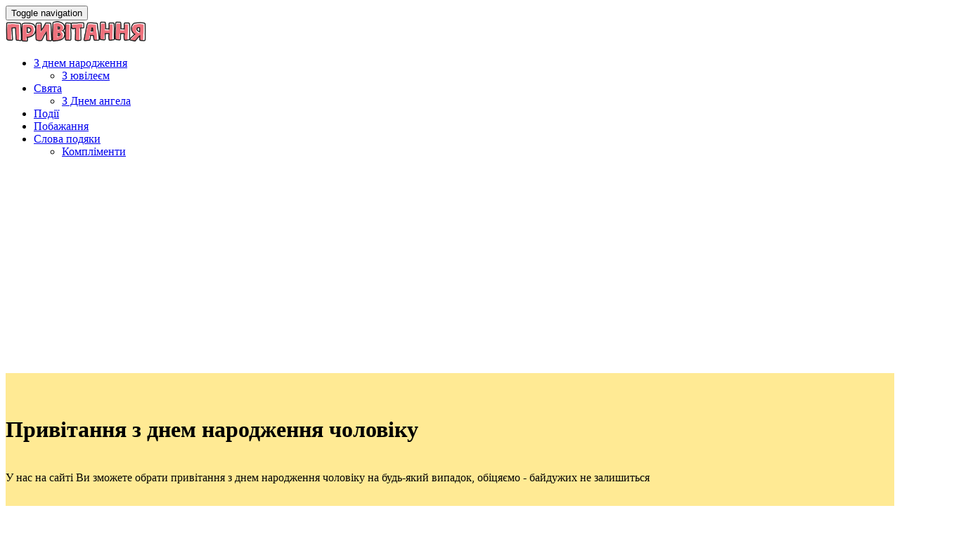

--- FILE ---
content_type: text/html; charset=UTF-8
request_url: https://pryvitannya.com.ua/category/pryvitannya-z-dnem-narodzhennya/z-dnem-narodzhennya-choloviku/
body_size: 4611
content:
<!DOCTYPE html>

<html lang="uk">

	<head>
		<meta charset="UTF-8" />
		<meta http-equiv="X-UA-Compatible" content="IE=edge">
		<meta name="HandheldFriendly" content="True">
		<meta name="MobileOptimized" content="320">
		<meta name="viewport" content="width=device-width, initial-scale=1.0"/>
		
		<title>Привітання з днем народження чоловіку </title>
<meta name='robots' content='max-image-preview:large' />
<link rel='dns-prefetch' href='//s.w.org' />
<link rel='stylesheet' id='wpo_min-header-0-css'  href='https://pryvitannya.com.ua/wp-content/cache/wpo-minify/1695057794/assets/wpo-minify-header-c6883361.min.css' type='text/css' media='all' />
<script type='text/javascript' src='https://pryvitannya.com.ua/wp-content/cache/wpo-minify/1695057794/assets/wpo-minify-header-7d531748.min.js' id='wpo_min-header-0-js'></script>
<link rel="https://api.w.org/" href="https://pryvitannya.com.ua/wp-json/" /><link rel="alternate" type="application/json" href="https://pryvitannya.com.ua/wp-json/wp/v2/categories/40" />

<meta name="description" content="У нас на сайті Ви зможете обрати привітання з днем народження чоловіку на будь-який випадок, обіцяємо - байдужих не залишиться" />
<link rel="canonical" href="https://pryvitannya.com.ua/category/pryvitannya-z-dnem-narodzhennya/z-dnem-narodzhennya-choloviku/" />
<link rel="icon" href="https://pryvitannya.com.ua/wp-content/uploads/2021/05/icons8-podarok-100.png" sizes="32x32" />
<link rel="icon" href="https://pryvitannya.com.ua/wp-content/uploads/2021/05/icons8-podarok-100.png" sizes="192x192" />
<link rel="apple-touch-icon" href="https://pryvitannya.com.ua/wp-content/uploads/2021/05/icons8-podarok-100.png" />
<meta name="msapplication-TileImage" content="https://pryvitannya.com.ua/wp-content/uploads/2021/05/icons8-podarok-100.png" />
		<style type="text/css" id="wp-custom-css">
			.logo img{
	max-width:200px;
}

.entry-content p {
background:#ffcc006b;
	font-size:17px;
padding:20px;
margin:20px 0;
border-radius:5px;
-webkit-box-shadow: 5px 5px 5px -5px rgba(34, 60, 80, 0.6);
-moz-box-shadow: 5px 5px 5px -5px rgba(34, 60, 80, 0.6);
box-shadow: 5px 5px 5px -5px rgba(34, 60, 80, 0.6);
}



.tarea {
	position: relative;
	margin-bottom: 60px;
	padding: 40px 0 60px;
	background:#ffcc006b;
}
.blog-item .page-title-area{
	padding-bottom:35px;
	margin-bottom:20px;
	border-radius:5px;
	-webkit-box-shadow: 5px 5px 5px -5px rgba(34, 60, 80, 0.6);
-moz-box-shadow: 5px 5px 5px -5px rgba(34, 60, 80, 0.6);
box-shadow: 5px 5px 5px -5px rgba(34, 60, 80, 0.6);
}

.page-title-area img {
	border-radius:5px 5px 0 0;
}
.entry-title{
	padding: 0 10px
}
.taxonomy-description{
	padding-top:20px;
}


.prcat{
	
	margin:20px 0 0 0;
}
.prcat a{
	display:inline-block;
	background: #fff;
	color:#030303;
	font-size:12px;
	margin:3px;
	padding:2px 10px;
	border-radius:3px;
	text-transform:uppercase;
	font-weight:500;
}

.more{
	text-align:center;
}
.page-numbers{
	margin:11px;
}

.page-links {
	text-align:left;
  font-weight:800;
	font-size:25px;
}
.post-page-numbers{
	margin:5px;
}		</style>
				
		    	<script data-ad-client="ca-pub-7523416645378153" async src="https://pagead2.googlesyndication.com/pagead/js/adsbygoogle.js"></script>
				
		
	</head>

	<body class="archive category category-z-dnem-narodzhennya-choloviku category-40 wp-custom-logo" >
				
		    <header id="site-header">
        <div class="container">
            <nav class="navbar navbar-default" role="navigation">
                <!-- Brand and toggle get grouped for better mobile display -->
                <div class="navbar-header">

                    <button type="button" class="navbar-toggle" data-toggle="collapse" data-target="#main-navigation">
                    <span class="sr-only">Toggle navigation</span>
                    <span class="icon-bar"></span>
                    <span class="icon-bar"></span>
                    <span class="icon-bar"></span>
                    </button>

                                        <div class ="logo"><a href='https://pryvitannya.com.ua/' title='Привітання' rel='home'><img src="https://pryvitannya.com.ua/wp-content/uploads/2021/05/cropped-image-58.png"></a></div>
                    
                </div>

                <div class="collapse navbar-collapse" id="main-navigation">
                    <ul id="menu-ker" class="nav navbar-nav navbar-right"><li id="menu-item-1512" class="menu-item menu-item-type-taxonomy menu-item-object-category current-category-ancestor menu-item-has-children menu-item-1512 dropdown"><a title="З днем народження" href="https://pryvitannya.com.ua/category/pryvitannya-z-dnem-narodzhennya/" data-toggle="dropdown" class="dropdown-toggle" aria-haspopup="true">З днем народження <span class="caret"></span></a>
<ul role="menu" class=" dropdown-menu">
	<li id="menu-item-1513" class="menu-item menu-item-type-taxonomy menu-item-object-category menu-item-1513"><a title="З ювілеєм" href="https://pryvitannya.com.ua/category/pryvitannya-z-yuvileyem/">З ювілеєм</a></li>
</ul>
</li>
<li id="menu-item-1514" class="menu-item menu-item-type-taxonomy menu-item-object-category menu-item-has-children menu-item-1514 dropdown"><a title="Свята" href="https://pryvitannya.com.ua/category/svyata/" data-toggle="dropdown" class="dropdown-toggle" aria-haspopup="true">Свята <span class="caret"></span></a>
<ul role="menu" class=" dropdown-menu">
	<li id="menu-item-1515" class="menu-item menu-item-type-taxonomy menu-item-object-category menu-item-1515"><a title="З Днем ангела" href="https://pryvitannya.com.ua/category/z-dnem-anhela/">З Днем ангела</a></li>
</ul>
</li>
<li id="menu-item-1511" class="menu-item menu-item-type-taxonomy menu-item-object-category menu-item-1511"><a title="Події" href="https://pryvitannya.com.ua/category/pryvitannya/">Події</a></li>
<li id="menu-item-1510" class="menu-item menu-item-type-taxonomy menu-item-object-category menu-item-1510"><a title="Побажання" href="https://pryvitannya.com.ua/category/pobazhannya/">Побажання</a></li>
<li id="menu-item-1508" class="menu-item menu-item-type-taxonomy menu-item-object-category menu-item-has-children menu-item-1508 dropdown"><a title="Слова подяки" href="https://pryvitannya.com.ua/category/slova-podyaky/" data-toggle="dropdown" class="dropdown-toggle" aria-haspopup="true">Слова подяки <span class="caret"></span></a>
<ul role="menu" class=" dropdown-menu">
	<li id="menu-item-1509" class="menu-item menu-item-type-taxonomy menu-item-object-category menu-item-1509"><a title="Компліменти" href="https://pryvitannya.com.ua/category/komplimenti/">Компліменти</a></li>
</ul>
</li>
</ul>                </div><!-- /.navbar-collapse -->
            </nav>


        </div>
    </header>

		<div id="content-area">
    <div class="tarea">
        <div class="container">
            <div class="row">
                <div class="col-md-6">
                 
					<h1 class="page-title">Привітання з днем народження чоловіку </h1><div class="taxonomy-description">У нас на сайті Ви зможете обрати привітання з днем народження чоловіку  на будь-який випадок, обіцяємо - байдужих не залишиться</div>					
                </div>
                            </div>
			
			
									


<div class="prcat"></div>	
			
			
			
        </div>
    </div>
 
    <div id="masonry">
        <div class="container">
            <div class="row">
                <div class="blog-masonry">
                    <div class="grid-sizer col-xs-12 col-sm-6 col-md-4"></div>
                    
                    <div class="col-xs-12 col-sm-6 col-md-4 blog-item">
                    
<article id="post-2988" class="post-2988 post type-post status-publish format-standard has-post-thumbnail hentry category-z-dnem-narodzhennya-choloviku">
    <div class="page-title-area">
                <a href="https://pryvitannya.com.ua/garni-pryvitannya-z-dnem-narodzhennya-choloviku-vid-druzhyny/" class="featured-img"><img width="600" height="600" src="//pryvitannya.com.ua/wp-content/plugins/a3-lazy-load/assets/images/lazy_placeholder.gif" data-lazy-type="image" data-src="https://pryvitannya.com.ua/wp-content/uploads/2019/06/125614.jpg" class="lazy lazy-hidden attachment-full size-full wp-post-image" alt="" loading="lazy" srcset="" data-srcset="https://pryvitannya.com.ua/wp-content/uploads/2019/06/125614.jpg 600w, https://pryvitannya.com.ua/wp-content/uploads/2019/06/125614-150x150.jpg 150w, https://pryvitannya.com.ua/wp-content/uploads/2019/06/125614-300x300.jpg 300w, https://pryvitannya.com.ua/wp-content/uploads/2019/06/125614-250x250.jpg 250w" sizes="(max-width: 600px) 100vw, 600px" /><noscript><img width="600" height="600" src="https://pryvitannya.com.ua/wp-content/uploads/2019/06/125614.jpg" class="attachment-full size-full wp-post-image" alt="" loading="lazy" srcset="https://pryvitannya.com.ua/wp-content/uploads/2019/06/125614.jpg 600w, https://pryvitannya.com.ua/wp-content/uploads/2019/06/125614-150x150.jpg 150w, https://pryvitannya.com.ua/wp-content/uploads/2019/06/125614-300x300.jpg 300w, https://pryvitannya.com.ua/wp-content/uploads/2019/06/125614-250x250.jpg 250w" sizes="(max-width: 600px) 100vw, 600px" /></noscript></a>
                <h2 class="entry-title"><a href="https://pryvitannya.com.ua/garni-pryvitannya-z-dnem-narodzhennya-choloviku-vid-druzhyny/" rel="bookmark">Гарні привітання з днем народження чоловіку від дружини</a></h2>
    </div>
    <div class="entry-meta">
        					
		
    </div>
	
</article><!-- #post-## -->                    </div>

                    
                    <div class="col-xs-12 col-sm-6 col-md-4 blog-item">
                    
<article id="post-2811" class="post-2811 post type-post status-publish format-standard has-post-thumbnail hentry category-z-dnem-narodzhennya-choloviku">
    <div class="page-title-area">
                <a href="https://pryvitannya.com.ua/shhyri-pryvitannya-z-dnem-narodzhennya-choloviku-vid-druzhyny-u-prozi-do-sliz/" class="featured-img"><img width="375" height="500" src="//pryvitannya.com.ua/wp-content/plugins/a3-lazy-load/assets/images/lazy_placeholder.gif" data-lazy-type="image" data-src="https://pryvitannya.com.ua/wp-content/uploads/2019/06/125632.jpg" class="lazy lazy-hidden attachment-full size-full wp-post-image" alt="" loading="lazy" srcset="" data-srcset="https://pryvitannya.com.ua/wp-content/uploads/2019/06/125632.jpg 375w, https://pryvitannya.com.ua/wp-content/uploads/2019/06/125632-225x300.jpg 225w" sizes="(max-width: 375px) 100vw, 375px" /><noscript><img width="375" height="500" src="https://pryvitannya.com.ua/wp-content/uploads/2019/06/125632.jpg" class="attachment-full size-full wp-post-image" alt="" loading="lazy" srcset="https://pryvitannya.com.ua/wp-content/uploads/2019/06/125632.jpg 375w, https://pryvitannya.com.ua/wp-content/uploads/2019/06/125632-225x300.jpg 225w" sizes="(max-width: 375px) 100vw, 375px" /></noscript></a>
                <h2 class="entry-title"><a href="https://pryvitannya.com.ua/shhyri-pryvitannya-z-dnem-narodzhennya-choloviku-vid-druzhyny-u-prozi-do-sliz/" rel="bookmark">Щирі привітання з днем народження чоловіку від дружини у прозі, до сліз</a></h2>
    </div>
    <div class="entry-meta">
        					
		
    </div>
	
</article><!-- #post-## -->                    </div>

                    
                    <div class="col-xs-12 col-sm-6 col-md-4 blog-item">
                    
<article id="post-2626" class="post-2626 post type-post status-publish format-standard has-post-thumbnail hentry category-z-dnem-narodzhennya-choloviku">
    <div class="page-title-area">
                <a href="https://pryvitannya.com.ua/krasyvi-pryvitannya-z-dnem-narodzhennya-choloviku-vid-druzhyny-ukrayinskoyu/" class="featured-img"><img width="540" height="540" src="//pryvitannya.com.ua/wp-content/plugins/a3-lazy-load/assets/images/lazy_placeholder.gif" data-lazy-type="image" data-src="https://pryvitannya.com.ua/wp-content/uploads/2019/06/125816.jpg" class="lazy lazy-hidden attachment-full size-full wp-post-image" alt="" loading="lazy" srcset="" data-srcset="https://pryvitannya.com.ua/wp-content/uploads/2019/06/125816.jpg 540w, https://pryvitannya.com.ua/wp-content/uploads/2019/06/125816-150x150.jpg 150w, https://pryvitannya.com.ua/wp-content/uploads/2019/06/125816-300x300.jpg 300w, https://pryvitannya.com.ua/wp-content/uploads/2019/06/125816-250x250.jpg 250w" sizes="(max-width: 540px) 100vw, 540px" /><noscript><img width="540" height="540" src="https://pryvitannya.com.ua/wp-content/uploads/2019/06/125816.jpg" class="attachment-full size-full wp-post-image" alt="" loading="lazy" srcset="https://pryvitannya.com.ua/wp-content/uploads/2019/06/125816.jpg 540w, https://pryvitannya.com.ua/wp-content/uploads/2019/06/125816-150x150.jpg 150w, https://pryvitannya.com.ua/wp-content/uploads/2019/06/125816-300x300.jpg 300w, https://pryvitannya.com.ua/wp-content/uploads/2019/06/125816-250x250.jpg 250w" sizes="(max-width: 540px) 100vw, 540px" /></noscript></a>
                <h2 class="entry-title"><a href="https://pryvitannya.com.ua/krasyvi-pryvitannya-z-dnem-narodzhennya-choloviku-vid-druzhyny-ukrayinskoyu/" rel="bookmark">Красиві привітання з днем народження чоловіку від дружини українською</a></h2>
    </div>
    <div class="entry-meta">
        					
		
    </div>
	
</article><!-- #post-## -->                    </div>

                    
                    <div class="col-xs-12 col-sm-6 col-md-4 blog-item">
                    
<article id="post-2493" class="post-2493 post type-post status-publish format-standard has-post-thumbnail hentry category-z-dnem-narodzhennya-choloviku">
    <div class="page-title-area">
                <a href="https://pryvitannya.com.ua/oryginalni-pryvitannya-z-dnem-narodzhennya-choloviku-vid-druzhyny-do-sliz/" class="featured-img"><img width="1275" height="1275" src="//pryvitannya.com.ua/wp-content/plugins/a3-lazy-load/assets/images/lazy_placeholder.gif" data-lazy-type="image" data-src="https://pryvitannya.com.ua/wp-content/uploads/2019/06/125805.jpg" class="lazy lazy-hidden attachment-full size-full wp-post-image" alt="" loading="lazy" srcset="" data-srcset="https://pryvitannya.com.ua/wp-content/uploads/2019/06/125805.jpg 1275w, https://pryvitannya.com.ua/wp-content/uploads/2019/06/125805-150x150.jpg 150w, https://pryvitannya.com.ua/wp-content/uploads/2019/06/125805-300x300.jpg 300w, https://pryvitannya.com.ua/wp-content/uploads/2019/06/125805-768x768.jpg 768w, https://pryvitannya.com.ua/wp-content/uploads/2019/06/125805-1024x1024.jpg 1024w, https://pryvitannya.com.ua/wp-content/uploads/2019/06/125805-250x250.jpg 250w" sizes="(max-width: 1275px) 100vw, 1275px" /><noscript><img width="1275" height="1275" src="https://pryvitannya.com.ua/wp-content/uploads/2019/06/125805.jpg" class="attachment-full size-full wp-post-image" alt="" loading="lazy" srcset="https://pryvitannya.com.ua/wp-content/uploads/2019/06/125805.jpg 1275w, https://pryvitannya.com.ua/wp-content/uploads/2019/06/125805-150x150.jpg 150w, https://pryvitannya.com.ua/wp-content/uploads/2019/06/125805-300x300.jpg 300w, https://pryvitannya.com.ua/wp-content/uploads/2019/06/125805-768x768.jpg 768w, https://pryvitannya.com.ua/wp-content/uploads/2019/06/125805-1024x1024.jpg 1024w, https://pryvitannya.com.ua/wp-content/uploads/2019/06/125805-250x250.jpg 250w" sizes="(max-width: 1275px) 100vw, 1275px" /></noscript></a>
                <h2 class="entry-title"><a href="https://pryvitannya.com.ua/oryginalni-pryvitannya-z-dnem-narodzhennya-choloviku-vid-druzhyny-do-sliz/" rel="bookmark">Оригінальні привітання з днем народження чоловіку від дружини до сліз</a></h2>
    </div>
    <div class="entry-meta">
        					
		
    </div>
	
</article><!-- #post-## -->                    </div>

                    
                    <div class="col-xs-12 col-sm-6 col-md-4 blog-item">
                    
<article id="post-2534" class="post-2534 post type-post status-publish format-standard has-post-thumbnail hentry category-z-dnem-narodzhennya-choloviku">
    <div class="page-title-area">
                <a href="https://pryvitannya.com.ua/pryvitannya-z-dnem-narodzhennya-choloviku-vid-druzhyny-svoyimy-slovamy/" class="featured-img"><img width="800" height="800" src="//pryvitannya.com.ua/wp-content/plugins/a3-lazy-load/assets/images/lazy_placeholder.gif" data-lazy-type="image" data-src="https://pryvitannya.com.ua/wp-content/uploads/2019/06/125533.jpg" class="lazy lazy-hidden attachment-full size-full wp-post-image" alt="" loading="lazy" srcset="" data-srcset="https://pryvitannya.com.ua/wp-content/uploads/2019/06/125533.jpg 800w, https://pryvitannya.com.ua/wp-content/uploads/2019/06/125533-150x150.jpg 150w, https://pryvitannya.com.ua/wp-content/uploads/2019/06/125533-300x300.jpg 300w, https://pryvitannya.com.ua/wp-content/uploads/2019/06/125533-768x768.jpg 768w, https://pryvitannya.com.ua/wp-content/uploads/2019/06/125533-250x250.jpg 250w" sizes="(max-width: 800px) 100vw, 800px" /><noscript><img width="800" height="800" src="https://pryvitannya.com.ua/wp-content/uploads/2019/06/125533.jpg" class="attachment-full size-full wp-post-image" alt="" loading="lazy" srcset="https://pryvitannya.com.ua/wp-content/uploads/2019/06/125533.jpg 800w, https://pryvitannya.com.ua/wp-content/uploads/2019/06/125533-150x150.jpg 150w, https://pryvitannya.com.ua/wp-content/uploads/2019/06/125533-300x300.jpg 300w, https://pryvitannya.com.ua/wp-content/uploads/2019/06/125533-768x768.jpg 768w, https://pryvitannya.com.ua/wp-content/uploads/2019/06/125533-250x250.jpg 250w" sizes="(max-width: 800px) 100vw, 800px" /></noscript></a>
                <h2 class="entry-title"><a href="https://pryvitannya.com.ua/pryvitannya-z-dnem-narodzhennya-choloviku-vid-druzhyny-svoyimy-slovamy/" rel="bookmark">Привітання з днем народження чоловіку від дружини своїми словами</a></h2>
    </div>
    <div class="entry-meta">
        					
		
    </div>
	
</article><!-- #post-## -->                    </div>

                    
                    <div class="col-xs-12 col-sm-6 col-md-4 blog-item">
                    
<article id="post-560" class="post-560 post type-post status-publish format-standard has-post-thumbnail hentry category-z-dnem-narodzhennya-choloviku">
    <div class="page-title-area">
                <a href="https://pryvitannya.com.ua/sms-pryvitannya-z-dnem-narodzhennya-choloviku-vid-druzhyny-svoyimy-slovamy-u-prozi/" class="featured-img"><img width="714" height="714" src="//pryvitannya.com.ua/wp-content/plugins/a3-lazy-load/assets/images/lazy_placeholder.gif" data-lazy-type="image" data-src="https://pryvitannya.com.ua/wp-content/uploads/2019/06/125800.jpg" class="lazy lazy-hidden attachment-full size-full wp-post-image" alt="" loading="lazy" srcset="" data-srcset="https://pryvitannya.com.ua/wp-content/uploads/2019/06/125800.jpg 714w, https://pryvitannya.com.ua/wp-content/uploads/2019/06/125800-150x150.jpg 150w, https://pryvitannya.com.ua/wp-content/uploads/2019/06/125800-300x300.jpg 300w, https://pryvitannya.com.ua/wp-content/uploads/2019/06/125800-250x250.jpg 250w" sizes="(max-width: 714px) 100vw, 714px" /><noscript><img width="714" height="714" src="https://pryvitannya.com.ua/wp-content/uploads/2019/06/125800.jpg" class="attachment-full size-full wp-post-image" alt="" loading="lazy" srcset="https://pryvitannya.com.ua/wp-content/uploads/2019/06/125800.jpg 714w, https://pryvitannya.com.ua/wp-content/uploads/2019/06/125800-150x150.jpg 150w, https://pryvitannya.com.ua/wp-content/uploads/2019/06/125800-300x300.jpg 300w, https://pryvitannya.com.ua/wp-content/uploads/2019/06/125800-250x250.jpg 250w" sizes="(max-width: 714px) 100vw, 714px" /></noscript></a>
                <h2 class="entry-title"><a href="https://pryvitannya.com.ua/sms-pryvitannya-z-dnem-narodzhennya-choloviku-vid-druzhyny-svoyimy-slovamy-u-prozi/" rel="bookmark">СМС привітання з днем народження чоловіку від дружини своїми словами, у прозі</a></h2>
    </div>
    <div class="entry-meta">
        					
		
    </div>
	
</article><!-- #post-## -->                    </div>

                    
                    <div class="col-xs-12 col-sm-6 col-md-4 blog-item">
                    
<article id="post-3287" class="post-3287 post type-post status-publish format-standard has-post-thumbnail hentry category-z-dnem-narodzhennya-choloviku">
    <div class="page-title-area">
                <a href="https://pryvitannya.com.ua/najkrashhi-pryvitannya-z-dnem-narodzhennya-choloviku-vid-druzhyny-svoyimy-slovamy-do-sliz/" class="featured-img"><img width="827" height="827" src="//pryvitannya.com.ua/wp-content/plugins/a3-lazy-load/assets/images/lazy_placeholder.gif" data-lazy-type="image" data-src="https://pryvitannya.com.ua/wp-content/uploads/2019/06/125828.jpg" class="lazy lazy-hidden attachment-full size-full wp-post-image" alt="" loading="lazy" srcset="" data-srcset="https://pryvitannya.com.ua/wp-content/uploads/2019/06/125828.jpg 827w, https://pryvitannya.com.ua/wp-content/uploads/2019/06/125828-150x150.jpg 150w, https://pryvitannya.com.ua/wp-content/uploads/2019/06/125828-300x300.jpg 300w, https://pryvitannya.com.ua/wp-content/uploads/2019/06/125828-768x768.jpg 768w, https://pryvitannya.com.ua/wp-content/uploads/2019/06/125828-250x250.jpg 250w" sizes="(max-width: 827px) 100vw, 827px" /><noscript><img width="827" height="827" src="https://pryvitannya.com.ua/wp-content/uploads/2019/06/125828.jpg" class="attachment-full size-full wp-post-image" alt="" loading="lazy" srcset="https://pryvitannya.com.ua/wp-content/uploads/2019/06/125828.jpg 827w, https://pryvitannya.com.ua/wp-content/uploads/2019/06/125828-150x150.jpg 150w, https://pryvitannya.com.ua/wp-content/uploads/2019/06/125828-300x300.jpg 300w, https://pryvitannya.com.ua/wp-content/uploads/2019/06/125828-768x768.jpg 768w, https://pryvitannya.com.ua/wp-content/uploads/2019/06/125828-250x250.jpg 250w" sizes="(max-width: 827px) 100vw, 827px" /></noscript></a>
                <h2 class="entry-title"><a href="https://pryvitannya.com.ua/najkrashhi-pryvitannya-z-dnem-narodzhennya-choloviku-vid-druzhyny-svoyimy-slovamy-do-sliz/" rel="bookmark">Найкращі привітання з днем народження чоловіку від дружини своїми словами, до сліз</a></h2>
    </div>
    <div class="entry-meta">
        					
		
    </div>
	
</article><!-- #post-## -->                    </div>

                    
                    <div class="col-xs-12 col-sm-6 col-md-4 blog-item">
                    
<article id="post-2528" class="post-2528 post type-post status-publish format-standard has-post-thumbnail hentry category-z-dnem-narodzhennya-choloviku">
    <div class="page-title-area">
                <a href="https://pryvitannya.com.ua/korotki-pryvitannya-z-dnem-narodzhennya-choloviku-vid-druzhyny-u-prozi/" class="featured-img"><img width="3024" height="4032" src="//pryvitannya.com.ua/wp-content/plugins/a3-lazy-load/assets/images/lazy_placeholder.gif" data-lazy-type="image" data-src="https://pryvitannya.com.ua/wp-content/uploads/2019/06/125724.jpg" class="lazy lazy-hidden attachment-full size-full wp-post-image" alt="" loading="lazy" srcset="" data-srcset="https://pryvitannya.com.ua/wp-content/uploads/2019/06/125724.jpg 3024w, https://pryvitannya.com.ua/wp-content/uploads/2019/06/125724-225x300.jpg 225w, https://pryvitannya.com.ua/wp-content/uploads/2019/06/125724-768x1024.jpg 768w" sizes="(max-width: 3024px) 100vw, 3024px" /><noscript><img width="3024" height="4032" src="https://pryvitannya.com.ua/wp-content/uploads/2019/06/125724.jpg" class="attachment-full size-full wp-post-image" alt="" loading="lazy" srcset="https://pryvitannya.com.ua/wp-content/uploads/2019/06/125724.jpg 3024w, https://pryvitannya.com.ua/wp-content/uploads/2019/06/125724-225x300.jpg 225w, https://pryvitannya.com.ua/wp-content/uploads/2019/06/125724-768x1024.jpg 768w" sizes="(max-width: 3024px) 100vw, 3024px" /></noscript></a>
                <h2 class="entry-title"><a href="https://pryvitannya.com.ua/korotki-pryvitannya-z-dnem-narodzhennya-choloviku-vid-druzhyny-u-prozi/" rel="bookmark">Короткі привітання з днем народження чоловіку від дружини у прозі</a></h2>
    </div>
    <div class="entry-meta">
        					
		
    </div>
	
</article><!-- #post-## -->                    </div>

                    
                    <div class="col-xs-12 col-sm-6 col-md-4 blog-item">
                    
<article id="post-2076" class="post-2076 post type-post status-publish format-standard has-post-thumbnail hentry category-z-dnem-narodzhennya-choloviku">
    <div class="page-title-area">
                <a href="https://pryvitannya.com.ua/pryvitannya-z-dnem-narodzhennya-choloviku-vid-druzhyny-prostymy-slovamy/" class="featured-img"><img width="1000" height="1000" src="//pryvitannya.com.ua/wp-content/plugins/a3-lazy-load/assets/images/lazy_placeholder.gif" data-lazy-type="image" data-src="https://pryvitannya.com.ua/wp-content/uploads/2019/06/125655.png" class="lazy lazy-hidden attachment-full size-full wp-post-image" alt="" loading="lazy" srcset="" data-srcset="https://pryvitannya.com.ua/wp-content/uploads/2019/06/125655.png 1000w, https://pryvitannya.com.ua/wp-content/uploads/2019/06/125655-150x150.png 150w, https://pryvitannya.com.ua/wp-content/uploads/2019/06/125655-300x300.png 300w, https://pryvitannya.com.ua/wp-content/uploads/2019/06/125655-768x768.png 768w, https://pryvitannya.com.ua/wp-content/uploads/2019/06/125655-250x250.png 250w" sizes="(max-width: 1000px) 100vw, 1000px" /><noscript><img width="1000" height="1000" src="https://pryvitannya.com.ua/wp-content/uploads/2019/06/125655.png" class="attachment-full size-full wp-post-image" alt="" loading="lazy" srcset="https://pryvitannya.com.ua/wp-content/uploads/2019/06/125655.png 1000w, https://pryvitannya.com.ua/wp-content/uploads/2019/06/125655-150x150.png 150w, https://pryvitannya.com.ua/wp-content/uploads/2019/06/125655-300x300.png 300w, https://pryvitannya.com.ua/wp-content/uploads/2019/06/125655-768x768.png 768w, https://pryvitannya.com.ua/wp-content/uploads/2019/06/125655-250x250.png 250w" sizes="(max-width: 1000px) 100vw, 1000px" /></noscript></a>
                <h2 class="entry-title"><a href="https://pryvitannya.com.ua/pryvitannya-z-dnem-narodzhennya-choloviku-vid-druzhyny-prostymy-slovamy/" rel="bookmark">Привітання з днем народження чоловіку від дружини простими словами</a></h2>
    </div>
    <div class="entry-meta">
        					
		
    </div>
	
</article><!-- #post-## -->                    </div>

                    
                    <div class="col-xs-12 col-sm-6 col-md-4 blog-item">
                    
<article id="post-3088" class="post-3088 post type-post status-publish format-standard has-post-thumbnail hentry category-z-dnem-narodzhennya-choloviku">
    <div class="page-title-area">
                <a href="https://pryvitannya.com.ua/zvorushlyvi-pryvitannya-z-dnem-narodzhennya-choloviku-vid-druzhyny-u-prozi-ukrayinskoyu-movoyu/" class="featured-img"><img width="800" height="800" src="//pryvitannya.com.ua/wp-content/plugins/a3-lazy-load/assets/images/lazy_placeholder.gif" data-lazy-type="image" data-src="https://pryvitannya.com.ua/wp-content/uploads/2019/06/125533.jpg" class="lazy lazy-hidden attachment-full size-full wp-post-image" alt="" loading="lazy" srcset="" data-srcset="https://pryvitannya.com.ua/wp-content/uploads/2019/06/125533.jpg 800w, https://pryvitannya.com.ua/wp-content/uploads/2019/06/125533-150x150.jpg 150w, https://pryvitannya.com.ua/wp-content/uploads/2019/06/125533-300x300.jpg 300w, https://pryvitannya.com.ua/wp-content/uploads/2019/06/125533-768x768.jpg 768w, https://pryvitannya.com.ua/wp-content/uploads/2019/06/125533-250x250.jpg 250w" sizes="(max-width: 800px) 100vw, 800px" /><noscript><img width="800" height="800" src="https://pryvitannya.com.ua/wp-content/uploads/2019/06/125533.jpg" class="attachment-full size-full wp-post-image" alt="" loading="lazy" srcset="https://pryvitannya.com.ua/wp-content/uploads/2019/06/125533.jpg 800w, https://pryvitannya.com.ua/wp-content/uploads/2019/06/125533-150x150.jpg 150w, https://pryvitannya.com.ua/wp-content/uploads/2019/06/125533-300x300.jpg 300w, https://pryvitannya.com.ua/wp-content/uploads/2019/06/125533-768x768.jpg 768w, https://pryvitannya.com.ua/wp-content/uploads/2019/06/125533-250x250.jpg 250w" sizes="(max-width: 800px) 100vw, 800px" /></noscript></a>
                <h2 class="entry-title"><a href="https://pryvitannya.com.ua/zvorushlyvi-pryvitannya-z-dnem-narodzhennya-choloviku-vid-druzhyny-u-prozi-ukrayinskoyu-movoyu/" rel="bookmark">Зворушливі привітання з днем народження чоловіку від дружини у прозі, українською мовою</a></h2>
    </div>
    <div class="entry-meta">
        					
		
    </div>
	
</article><!-- #post-## -->                    </div>

                    
                    <div class="col-xs-12 col-sm-6 col-md-4 blog-item">
                    
<article id="post-1532" class="post-1532 post type-post status-publish format-standard has-post-thumbnail hentry category-z-dnem-narodzhennya-choloviku">
    <div class="page-title-area">
                <a href="https://pryvitannya.com.ua/krashhi-pryvitannya-z-dnem-narodzhennya-choloviku-vid-druzhyny-ukrayinskoyu-movoyu/" class="featured-img"><img width="522" height="322" src="//pryvitannya.com.ua/wp-content/plugins/a3-lazy-load/assets/images/lazy_placeholder.gif" data-lazy-type="image" data-src="https://pryvitannya.com.ua/wp-content/uploads/2019/06/125525.jpg" class="lazy lazy-hidden attachment-full size-full wp-post-image" alt="" loading="lazy" srcset="" data-srcset="https://pryvitannya.com.ua/wp-content/uploads/2019/06/125525.jpg 522w, https://pryvitannya.com.ua/wp-content/uploads/2019/06/125525-300x185.jpg 300w" sizes="(max-width: 522px) 100vw, 522px" /><noscript><img width="522" height="322" src="https://pryvitannya.com.ua/wp-content/uploads/2019/06/125525.jpg" class="attachment-full size-full wp-post-image" alt="" loading="lazy" srcset="https://pryvitannya.com.ua/wp-content/uploads/2019/06/125525.jpg 522w, https://pryvitannya.com.ua/wp-content/uploads/2019/06/125525-300x185.jpg 300w" sizes="(max-width: 522px) 100vw, 522px" /></noscript></a>
                <h2 class="entry-title"><a href="https://pryvitannya.com.ua/krashhi-pryvitannya-z-dnem-narodzhennya-choloviku-vid-druzhyny-ukrayinskoyu-movoyu/" rel="bookmark">Кращі привітання з днем народження чоловіку від дружини українською мовою</a></h2>
    </div>
    <div class="entry-meta">
        					
		
    </div>
	
</article><!-- #post-## -->                    </div>

                                    </div>
                <div class="pagination">
                                     </div>
                            </div>
        </div>
    </div>

  
            </div>

            <footer class="footer" role="contentinfo">
                     <div class="container">
        <div class="row">
            <div class="col-md-2">
                                <h1 id="logo"><a href='https://pryvitannya.com.ua/' title='Привітання' rel='home'><img src="https://pryvitannya.com.ua/wp-content/uploads/2021/05/cropped-image-58.png"></a></h1>
                            </div>
            <div class="col-md-6 footer-nav">
                            </div>
            <div class="col-md-4 footer-copyright">
                Привітання &#169; copyright 2026
            </div>
        </div>
    </div>
            </footer>

        <script type='text/javascript' id='wpo_min-footer-0-js-extra'>
/* <![CDATA[ */
var a3_lazyload_params = {"apply_images":"1","apply_videos":"1"};
var a3_lazyload_extend_params = {"edgeY":"0","horizontal_container_classnames":""};
var more_posts = {"more_text":"Load more posts","nomore_text":"There are no more posts."};
/* ]]> */
</script>
<script type='text/javascript' src='https://pryvitannya.com.ua/wp-content/cache/wpo-minify/1695057794/assets/wpo-minify-footer-56a143cf.min.js' id='wpo_min-footer-0-js'></script>
<!--LiveInternet counter--><script>
new Image().src = "https://counter.yadro.ru/hit?r"+
escape(document.referrer)+((typeof(screen)=="undefined")?"":
";s"+screen.width+"*"+screen.height+"*"+(screen.colorDepth?
screen.colorDepth:screen.pixelDepth))+";u"+escape(document.URL)+
";h"+escape(document.title.substring(0,150))+
";"+Math.random();</script><!--/LiveInternet-->

<!-- Histats.com  START  (aync)-->
<script type="text/javascript">var _Hasync= _Hasync|| [];
_Hasync.push(['Histats.start', '1,4657539,4,0,0,0,00010000']);
_Hasync.push(['Histats.fasi', '1']);
_Hasync.push(['Histats.track_hits', '']);
(function() {
var hs = document.createElement('script'); hs.type = 'text/javascript'; hs.async = true;
hs.src = ('//s10.histats.com/js15_as.js');
(document.getElementsByTagName('head')[0] || document.getElementsByTagName('body')[0]).appendChild(hs);
})();</script>
<noscript><a href="/" target="_blank"><img  src="//sstatic1.histats.com/0.gif?4657539&101" alt="counter easy hit" border="0"></a></noscript>
<!-- Histats.com  END  -->

    </body>

</html>

--- FILE ---
content_type: text/html; charset=utf-8
request_url: https://www.google.com/recaptcha/api2/aframe
body_size: 268
content:
<!DOCTYPE HTML><html><head><meta http-equiv="content-type" content="text/html; charset=UTF-8"></head><body><script nonce="FueFNJ03RAaV09CxZPvnjQ">/** Anti-fraud and anti-abuse applications only. See google.com/recaptcha */ try{var clients={'sodar':'https://pagead2.googlesyndication.com/pagead/sodar?'};window.addEventListener("message",function(a){try{if(a.source===window.parent){var b=JSON.parse(a.data);var c=clients[b['id']];if(c){var d=document.createElement('img');d.src=c+b['params']+'&rc='+(localStorage.getItem("rc::a")?sessionStorage.getItem("rc::b"):"");window.document.body.appendChild(d);sessionStorage.setItem("rc::e",parseInt(sessionStorage.getItem("rc::e")||0)+1);localStorage.setItem("rc::h",'1768882033799');}}}catch(b){}});window.parent.postMessage("_grecaptcha_ready", "*");}catch(b){}</script></body></html>